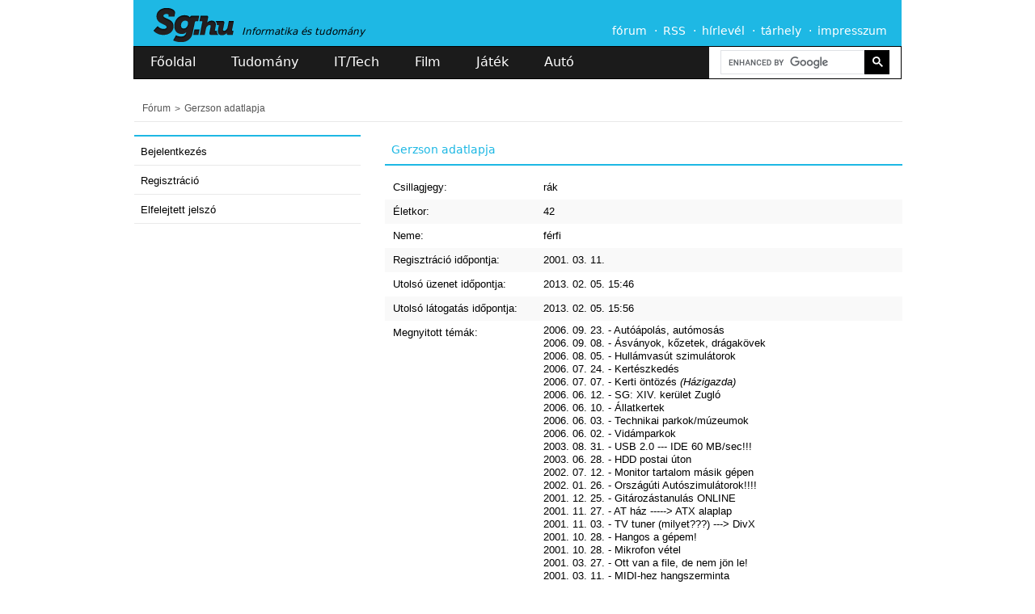

--- FILE ---
content_type: text/html; charset=utf-8
request_url: https://sg.hu/felhasznalo/984342171
body_size: 8887
content:
<!DOCTYPE html>
<!--[if lt IE 7]>
<html class="no-js lt-ie10 lt-ie9 lt-ie8 lt-ie7"> <![endif]-->
<!--[if IE 7]>
<html class="no-js lt-ie10 lt-ie9 lt-ie8"> <![endif]-->
<!--[if IE 8]>
<html class="no-js lt-ie10 lt-ie9"> <![endif]-->
<!--[if IE 9]>
<html class="no-js lt-ie10"> <![endif]-->
<!--[if gt IE 10]><!-->
<html class="no-js"> <!--<![endif]-->
<head>
    <meta charset="utf-8">
    <meta http-equiv="X-UA-Compatible" content="IE=edge">
    <title>Gerzson adatlapja</title>
    <link rel="icon" href="/favicon.png" type="image/png">
    <link rel="shortcut icon" href="/favicon.ico?new" type="image/x-icon">
                    <meta name="description" content="Informatika, tudomány, film és játék - hírek, cikkek, tesztek és bemutatók">
                <meta name="robots" content="index, follow">
        <meta http-equiv="Content-Security-Policy" content="upgrade-insecure-requests">
    <meta name="viewport" content="width=950px, maximum-scale=2">
    <meta name="theme-color" content="#1eb8e4"/>
    <link rel="alternate" type="application/rss+xml" title="Sg.hu - Összes hír" href="https://media.sg.hu/rss/rss.xml"/>
    <link rel="alternate" type="application/rss+xml" title="Sg.hu - IT/Tech hírek" href="https://media.sg.hu/rss/rss_it.xml"/>
    <link rel="alternate" type="application/rss+xml" title="Sg.hu - Tudomány hírek" href="https://media.sg.hu/rss/rss_tudomany.xml"/>
    <link rel="alternate" type="application/rss+xml" title="Sg.hu - Játék hírek" href="https://media.sg.hu/rss/rss_jatek.xml"/>
    <link rel="alternate" type="application/rss+xml" title="Sg.hu - Autó hírek" href="https://media.sg.hu/rss/rss_auto.xml"/>
    <link rel="alternate" type="application/rss+xml" title="Sg.hu - Film hírek" href="https://media.sg.hu/rss/rss_film.xml"/>

            <meta property="fb:app_id" content="444242162347575">
            
                <link rel="stylesheet" href="/assets/css/normalize_c4e77b87e73e1961df9d9195de4dad5f.css">
    <link rel="stylesheet" href="/assets/css/plugins_064234ba6397149289b8373a812e9624.css">
    <link rel="stylesheet" href="/assets/css/main_10b2efa8591094f4f2b9f2209a8d333d.css">

    
                    <script src="/assets/js/vendor/modernizr-2.7.1.min.js"></script>
    
    <script type="text/javascript" src="//cdnjs.cloudflare.com/ajax/libs/jquery/2.2.3/jquery.min.js"></script>
    <script type="text/javascript">window.jQuery || document.write('<script  type="text/javascript" src="/assets/js/vendor/jquery.js"><\/script>')</script>
    <script async src="https://cse.google.com/cse.js?cx=7701aba287ee24660">
    </script>

    
    <!--<script src="https://bbcdn.go.cz.bbelements.com/creatives/cdn12653/b10/132/95/b1013295/extra/adme-core-async-general.min.js"></script>-->
	<!-- Adme -->
    <script type="application/javascript">
        var debugVersion=Date.now();const admeLocalQueryString=window.location.search,admeLocalUrlParams=new URLSearchParams(admeLocalQueryString),admeLocalDebug=admeLocalUrlParams.has("admeDebug"),admeUrl="https://link.adaptivemedia.hu/adme/extra/adme",admeLink=admeLocalDebug?admeUrl+".js?v="+debugVersion:admeUrl+".min.js",admeElement=document.createElement("script");admeElement.src=admeLink,document.head.appendChild(admeElement),admeElement.onload=()=>{console.log("adme.js loaded")},admeElement.onerror=()=>{console.log("adme.js cannot be loaded")};
    </script>
	<!--<script>
	function getMonday(d) {
		d = new Date(d);
		var day = d.getDay(), diff = d.getDate() - day + (day == 0 ? -6:1);
		return new Date(d.setDate(diff));
	}

	var version = getMonday(new Date()).toISOString().slice(0,10).replaceAll("-","");

	const admeLocalQueryString = window.location.search;
	const admeLocalUrlParams = new URLSearchParams(admeLocalQueryString);
	const admeLocalDebug = admeLocalUrlParams.has('admeDebug');
	const admeUrl = "https://link.adaptivemedia.hu/adme/extra/adme-core-async-general";
	const admeLink = admeLocalDebug ? admeUrl + ".js?v=" + version : admeUrl + ".min.js?v=" + version;

	const admeElement = document.createElement("script");
	admeElement.src = admeLink;
	document.head.appendChild(admeElement);

	admeElement.onload = () => {
		console.log(`adme.js loaded`);
	};

	admeElement.onerror = () => {
		console.log(`adme.js cannot be loaded`);
	};
	</script>-->

        
    <link rel="stylesheet" type="text/css"
          href="//cdnjs.cloudflare.com/ajax/libs/cookieconsent2/3.0.3/cookieconsent.min.css"/>
    <script src="//cdnjs.cloudflare.com/ajax/libs/cookieconsent2/3.0.3/cookieconsent.min.js"></script>
    <script>

        /**
         * Sets a localStorage setting.
         * @param name
         * @param value
         */
        function setSetting(name, value) {
            var testObject = {'value': value};
            localStorage.setItem(name, JSON.stringify(testObject));
        }

        /**
         * Gets a localStorage setting.
         * @param name
         * @returns {*}
         */
        function getSetting(name) {
            var retrievedObject = localStorage.getItem(name);
            if (!retrievedObject) {
                return false;
            }

            var jsonObject = JSON.parse(retrievedObject);
            return jsonObject.value;
        }

        /*window.addEventListener("load", function () {
            if (!getSetting('cookieconsent_status')) {
                window.cookieconsent.initialise({
                    "palette": {
                        "popup": {
                            "background": "rgba(30, 184, 228, 1)",
                            "text": "#ffffff"
                        },
                        "button": {
                            "background": "transparent",
                            "text": "#ffffff",
                            "border": "#ffffff"
                        }
                    },
                    "content": {
                        "message": "Ez a weboldal cookie-kat és más követési megoldásokat alkalmaz\nelemzésekhez, a felhasználói élmény javításához, személyre szabott\nhirdetésekhez és a hirdetési csalások felderítéséhez. Az Adatvédelmi\ntájékoztatóban részletesen is megtalálhatóak ezek az információk, és módosíthatóak a\nbeállítások.",
                        "dismiss": "Rendben",
                        "link": "Adatvédelmi tájékoztató",
                        "href": "https://sg.hu/adatvedelmi-nyilatkozat"
                    },
                    onStatusChange: function (status, chosenBefore) {
                        if (status === 'dismiss') {
                            setSetting('cookieconsent_status', 1);
                        }
                    }
                });
            }
        });*/
    </script>
    <!-- InMobi Choice. Consent Manager Tag v3.0 (for TCF 2.2) -->
    <script type="text/javascript" async=true>
        (function() {
            var host = 'sg.hu';
            var element = document.createElement('script');
            var firstScript = document.getElementsByTagName('script')[0];
            var url = 'https://cmp.inmobi.com'
            .concat('/choice/', '2CFJPrqDGZcGN', '/', host, '/choice.js?tag_version=V3');
            var uspTries = 0;
            var uspTriesLimit = 3;
            element.async = true;
            element.type = 'text/javascript';
            element.src = url;

            firstScript.parentNode.insertBefore(element, firstScript);

            function makeStub() {
                var TCF_LOCATOR_NAME = '__tcfapiLocator';
                var queue = [];
                var win = window;
                var cmpFrame;

                function addFrame() {
                    var doc = win.document;
                    var otherCMP = !!(win.frames[TCF_LOCATOR_NAME]);

                    if (!otherCMP) {
                        if (doc.body) {
                            var iframe = doc.createElement('iframe');

                            iframe.style.cssText = 'display:none';
                            iframe.name = TCF_LOCATOR_NAME;
                            doc.body.appendChild(iframe);
                        } else {
                            setTimeout(addFrame, 5);
                        }
                    }
                    return !otherCMP;
                }

                function tcfAPIHandler() {
                    var gdprApplies;
                    var args = arguments;

                    if (!args.length) {
                        return queue;
                    } else if (args[0] === 'setGdprApplies') {
                        if (
                                args.length > 3 &&
                                args[2] === 2 &&
                                typeof args[3] === 'boolean'
                        ) {
                            gdprApplies = args[3];
                            if (typeof args[2] === 'function') {
                                args[2]('set', true);
                            }
                        }
                    } else if (args[0] === 'ping') {
                        var retr = {
                            gdprApplies: gdprApplies,
                            cmpLoaded: false,
                            cmpStatus: 'stub'
                        };

                        if (typeof args[2] === 'function') {
                            args[2](retr);
                        }
                    } else {
                        if(args[0] === 'init' && typeof args[3] === 'object') {
                            args[3] = Object.assign(args[3], { tag_version: 'V3' });
                        }
                        queue.push(args);
                    }
                }

                function postMessageEventHandler(event) {
                    var msgIsString = typeof event.data === 'string';
                    var json = {};

                    try {
                        if (msgIsString) {
                            json = JSON.parse(event.data);
                        } else {
                            json = event.data;
                        }
                    } catch (ignore) {}

                    var payload = json.__tcfapiCall;

                    if (payload) {
                        window.__tcfapi(
                                payload.command,
                                payload.version,
                                function(retValue, success) {
                                    var returnMsg = {
                                        __tcfapiReturn: {
                                            returnValue: retValue,
                                            success: success,
                                            callId: payload.callId
                                        }
                                    };
                                    if (msgIsString) {
                                        returnMsg = JSON.stringify(returnMsg);
                                    }
                                    if (event && event.source && event.source.postMessage) {
                                        event.source.postMessage(returnMsg, '*');
                                    }
                                },
                                payload.parameter
                        );
                    }
                }

                while (win) {
                    try {
                        if (win.frames[TCF_LOCATOR_NAME]) {
                            cmpFrame = win;
                            break;
                        }
                    } catch (ignore) {}

                    if (win === window.top) {
                        break;
                    }
                    win = win.parent;
                }
                if (!cmpFrame) {
                    addFrame();
                    win.__tcfapi = tcfAPIHandler;
                    win.addEventListener('message', postMessageEventHandler, false);
                }
            };

            makeStub();

            function makeGppStub() {
                const CMP_ID = 10;
                const SUPPORTED_APIS = [
                    '2:tcfeuv2',
                    '6:uspv1',
                    '7:usnatv1',
                    '8:usca',
                    '9:usvav1',
                    '10:uscov1',
                    '11:usutv1',
                    '12:usctv1'
                ];

                window.__gpp_addFrame = function (n) {
                    if (!window.frames[n]) {
                        if (document.body) {
                            var i = document.createElement("iframe");
                            i.style.cssText = "display:none";
                            i.name = n;
                            document.body.appendChild(i);
                        } else {
                            window.setTimeout(window.__gpp_addFrame, 10, n);
                        }
                    }
                };
                window.__gpp_stub = function () {
                    var b = arguments;
                    __gpp.queue = __gpp.queue || [];
                    __gpp.events = __gpp.events || [];

                    if (!b.length || (b.length == 1 && b[0] == "queue")) {
                        return __gpp.queue;
                    }

                    if (b.length == 1 && b[0] == "events") {
                        return __gpp.events;
                    }

                    var cmd = b[0];
                    var clb = b.length > 1 ? b[1] : null;
                    var par = b.length > 2 ? b[2] : null;
                    if (cmd === "ping") {
                        clb(
                                {
                                    gppVersion: "1.1", // must be “Version.Subversion”, current: “1.1”
                                    cmpStatus: "stub", // possible values: stub, loading, loaded, error
                                    cmpDisplayStatus: "hidden", // possible values: hidden, visible, disabled
                                    signalStatus: "not ready", // possible values: not ready, ready
                                    supportedAPIs: SUPPORTED_APIS, // list of supported APIs
                                    cmpId: CMP_ID, // IAB assigned CMP ID, may be 0 during stub/loading
                                    sectionList: [],
                                    applicableSections: [-1],
                                    gppString: "",
                                    parsedSections: {},
                                },
                                true
                        );
                    } else if (cmd === "addEventListener") {
                        if (!("lastId" in __gpp)) {
                            __gpp.lastId = 0;
                        }
                        __gpp.lastId++;
                        var lnr = __gpp.lastId;
                        __gpp.events.push({
                            id: lnr,
                            callback: clb,
                            parameter: par,
                        });
                        clb(
                                {
                                    eventName: "listenerRegistered",
                                    listenerId: lnr, // Registered ID of the listener
                                    data: true, // positive signal
                                    pingData: {
                                        gppVersion: "1.1", // must be “Version.Subversion”, current: “1.1”
                                        cmpStatus: "stub", // possible values: stub, loading, loaded, error
                                        cmpDisplayStatus: "hidden", // possible values: hidden, visible, disabled
                                        signalStatus: "not ready", // possible values: not ready, ready
                                        supportedAPIs: SUPPORTED_APIS, // list of supported APIs
                                        cmpId: CMP_ID, // list of supported APIs
                                        sectionList: [],
                                        applicableSections: [-1],
                                        gppString: "",
                                        parsedSections: {},
                                    },
                                },
                                true
                        );
                    } else if (cmd === "removeEventListener") {
                        var success = false;
                        for (var i = 0; i < __gpp.events.length; i++) {
                            if (__gpp.events[i].id == par) {
                                __gpp.events.splice(i, 1);
                                success = true;
                                break;
                            }
                        }
                        clb(
                                {
                                    eventName: "listenerRemoved",
                                    listenerId: par, // Registered ID of the listener
                                    data: success, // status info
                                    pingData: {
                                        gppVersion: "1.1", // must be “Version.Subversion”, current: “1.1”
                                        cmpStatus: "stub", // possible values: stub, loading, loaded, error
                                        cmpDisplayStatus: "hidden", // possible values: hidden, visible, disabled
                                        signalStatus: "not ready", // possible values: not ready, ready
                                        supportedAPIs: SUPPORTED_APIS, // list of supported APIs
                                        cmpId: CMP_ID, // CMP ID
                                        sectionList: [],
                                        applicableSections: [-1],
                                        gppString: "",
                                        parsedSections: {},
                                    },
                                },
                                true
                        );
                    } else if (cmd === "hasSection") {
                        clb(false, true);
                    } else if (cmd === "getSection" || cmd === "getField") {
                        clb(null, true);
                    }
                    //queue all other commands
                    else {
                        __gpp.queue.push([].slice.apply(b));
                    }
                };
                window.__gpp_msghandler = function (event) {
                    var msgIsString = typeof event.data === "string";
                    try {
                        var json = msgIsString ? JSON.parse(event.data) : event.data;
                    } catch (e) {
                        var json = null;
                    }
                    if (typeof json === "object" && json !== null && "__gppCall" in json) {
                        var i = json.__gppCall;
                        window.__gpp(
                                i.command,
                                function (retValue, success) {
                                    var returnMsg = {
                                        __gppReturn: {
                                            returnValue: retValue,
                                            success: success,
                                            callId: i.callId,
                                        },
                                    };
                                    event.source.postMessage(msgIsString ? JSON.stringify(returnMsg) : returnMsg, "*");
                                },
                                "parameter" in i ? i.parameter : null,
                                "version" in i ? i.version : "1.1"
                        );
                    }
                };
                if (!("__gpp" in window) || typeof window.__gpp !== "function") {
                    window.__gpp = window.__gpp_stub;
                    window.addEventListener("message", window.__gpp_msghandler, false);
                    window.__gpp_addFrame("__gppLocator");
                }
            };

            makeGppStub();

            var uspStubFunction = function() {
                var arg = arguments;
                if (typeof window.__uspapi !== uspStubFunction) {
                    setTimeout(function() {
                        if (typeof window.__uspapi !== 'undefined') {
                            window.__uspapi.apply(window.__uspapi, arg);
                        }
                    }, 500);
                }
            };

            var checkIfUspIsReady = function() {
                uspTries++;
                if (window.__uspapi === uspStubFunction && uspTries < uspTriesLimit) {
                    console.warn('USP is not accessible');
                } else {
                    clearInterval(uspInterval);
                }
            };

            if (typeof window.__uspapi === 'undefined') {
                window.__uspapi = uspStubFunction;
                var uspInterval = setInterval(checkIfUspIsReady, 6000);
            }
        })();
    </script>
    <!-- End InMobi Choice. Consent Manager Tag v3.0 (for TCF 2.2) -->
	<!-- Google tag (gtag.js) -->
	<script async src="https://www.googletagmanager.com/gtag/js?id=G-7S1VCSZJQ5"></script>
	<script>
		window.dataLayer = window.dataLayer || [];
		function gtag(){dataLayer.push(arguments);}
		gtag('js', new Date());

		gtag('config', 'G-7S1VCSZJQ5');
	</script>
</head>
<body class=""  style="">

<a id="top" name="top"></a>
<div id="fb-root"></div>
<!--<script type="text/javascript">
    if (localStorage.getItem('jonnyvagyok')) {
        console.log('phi', (typeof phi !== 'undefined') ? phi : 'no phi');
        console.log('phc', (typeof phc !== 'undefined') ? phc : 'no phc');
    }
</script>-->

<!--[if lte IE 7]>
<p id="browsehappy">Az Ön böngészője <strong>elavult</strong>. Kérjük <a href="https://browsehappy.com/"
                                                                         target="_blank">ide kattintva</a> frissítse a
    jobb felhasználói élmény érdekében.</p>
<![endif]-->

<!--<div class="ad-test"></div>-->

        <div style="text-align: center;">

    </div>


<nav id="menu-family" class="page-center" style="">
    <span>Lapcsaládunk:</span>
    <a href="/" class="sghu" data-ga='{"category": "family-menu","action": "click","label": "sg"}'>Sg.hu</a>
    <a href="https://prohardver.hu" class="prohardver" target="_blank"
       data-ga='{"category": "family-menu","action": "click","label": "prohardver"}'>PROHARDVER!</a>
    <a href="https://mobilarena.hu" class="mobilarena" target="_blank"
       data-ga='{"category": "family-menu","action": "click","label": "mobilarena"}'>Mobilarena</a>
    <a href="https://itcafe.hu" class="it_cafe" target="_blank"
       data-ga='{"category": "family-menu","action": "click","label": "it-cafe"}'>IT Cafe</a>
    <a href="https://gamepod.hu" class="gamepodhu" target="_blank"
       data-ga='{"category": "family-menu","action": "click","label": "gamepod.hu"}'>GAMEPOD.hu</a>
    <a href="https://logout.hu" class="logouthu" target="_blank"
       data-ga='{"category": "family-menu","action": "click","label": "logout.hu"}'>LOGOUT.hu</a>
</nav><!-- /#menu-family -->

<header id="header" class="page-center slotHeader">
    <div id="header-top" class="cf">
        <hgroup>
            <h1>
                <a href="/" id="logo"></a>
            </h1>
            <h2>Informatika és tudomány</h2>
        </hgroup>

        <nav id="menu-main">
            <a href="/forum">fórum</a>
        <a href="/rss">RSS</a>
    <a href="/hirlevel-regisztracio">hírlevél</a>
    <a href="https://www.mediacenter.hu/tarhely.php" target="_blank"
       data-ga='{"category": "main-menu","action": "click","label": "tárhely"}'>tárhely</a>
    <a href="/impresszum">impresszum</a>
</nav><!-- /#menu-main -->

<!--<a href="//sg.hu/akadalymentes" alt="Vakbarát változat"><img id="vakbarat" src="/assets/img/icons/vakbarat.png" /></a>-->
    </div><!-- /#header-top -->

    <div id="header-bottom" class="cf">
        <nav id="menu-heading">
    <a href="/" class="index ">Főoldal</a>
    <a href="/tudomany" class="tudomany ">Tudomány</a>
    <a href="/it-tech" class="it-tech ">IT/Tech</a>
    <a href="/film" class="film ">Film</a>
    <a href="/jatek" class="jatek ">Játék</a>
    <a href="/auto" class="auto ">Autó</a>
</nav><!-- /#menu-heading -->


        <form action="/kereses" method="get" id="search-top">
        <!--<input type="hidden" name="csrf" value="" />-->
    <!--<input type="search" name="s" value="" placeholder="Keresés..." autocomplete="off"
           data-ga='{"category": "search","action": "click","label": "search-focus"}'>-->
    <div class="gcse-search"></div>
    <!--<button type="submit" title="Mehet"
            data-ga='{"category": "search","action": "click","label": "send-button"}'></button>-->
    <!--<div id="search-top-filter">
        <div class="section cf">
            <input type="checkbox" name="a" value="1"
                   checked="checked"                   id="search-input-articles" data-ga='{"category": "search","action": "click","label": "cikkek"}'>
            <label for="search-input-articles" data-ga='{"category": "search","action": "click","label": "cikkek"}'>Cikkek</label>
            <input type="checkbox" name="f" value="1"
                                      id="search-input-forums" data-ga='{"category": "search","action": "click","label": "fórum"}'>
            <label for="search-input-forums"
                   data-ga='{"category": "search","action": "click","label": "fórum"}'>Fórum</label>
            <input type="checkbox" name="ft" value="1"
                                      id="search-input-topics" data-ga='{"category": "search","action": "click","label": "hozzászólások"}'>
            <label for="search-input-topics"
                   data-ga='{"category": "search","action": "click","label": "hozzászólások"}'>Hozzászólások</label>

                    </div>
        <div class="section cf">
            <select name="sh">
                <option value="">Összes</option>
                <option value="science" >Tudomány
                </option>
                <option value="tech" >IT/Tech</option>
                <option value="movie" >Film</option>
                <option value="game" >Játék</option>
                <option value="auto" >Autó</option>
            </select>
            <label for="search-input-favourites">rovat</label>
            <select name="l">
                <option value="10">10</option>
                <option value="25">25</option>
                <option value="50">50</option>
                <option value="100">100</option>
            </select>
            <label for="search-input-favourites">találat / oldal</label>
        </div>
    </div>-->
</form><!-- /#search-top -->
    </div><!-- /#header-bottom -->
    </header><!-- /#header -->

<div id="content" class="page-center cf slotFullContainer" >
    

        <nav id="breadcrumb" class="light-border-bottom cf">
    <nav>
                                    <a href="/forum">Fórum</a>
                                                <a href="/felhasznalo/984342171">Gerzson adatlapja</a>
                    
            </nav>

    
    </nav>
    <br/>
        <aside id="sidebar-user-profile" class="slice-280 pull-left">
                
            <section id="sidebar-user" class="block blue-border-top">
            <nav class="link-blocks link-block-smedium one-line link-right-icon blue-plus-icon">
                                    <a href="/felhasznalo/bejelentkezes"><span>Bejelentkezés</span></a>
                    <a href="/felhasznalo/regisztracio"><span>Regisztráció</span></a>
                    <a href="/felhasznalo/elfelejtett-jelszo"><span>Elfelejtett jelszó</span></a>
                            </nav>
        </section>
    
    </aside>
            <section id="user-public-profile" class="slice-640 pull-right">
        <header class="headers-small headers-blue blue-border-bottom">
            <h3>
                Gerzson adatlapja
                            </h3>
        </header>
        <table class="data-table">
                            <tr>
                    <td>Csillagjegy:</td>
                    <td>rák</td>
                </tr>
                                        <tr>
                    <td>Életkor:</td>
                    <td>42</td>
                </tr>
                                        <tr>
                    <td>Neme:</td>
                    <td>férfi</td>
                </tr>
                                                                                                                                    <tr>
                <td>Regisztráció időpontja:</td>
                <td>2001. 03. 11.</td>
            </tr>
            <tr>
                <td>Utolsó üzenet időpontja:</td>
                <td>
                                            2013. 02. 05. 15:46
                                                            </td>
            </tr>
            <tr>
                <td>Utolsó látogatás időpontja:</td>
                <td>
                                            2013. 02. 05. 15:56
                                    </td>
            </tr>
                                                                            <tr>
                    <td>Megnyitott témák:</td>
                    <td>
                                                    <a href="/forum/tema/1159014087" class="opened-topic">
                                2006. 09. 23. -
                                Autóápolás, autómosás
                                                            </a>
                                                    <a href="/forum/tema/1157708529" class="opened-topic">
                                2006. 09. 08. -
                                Ásványok, kőzetek, drágakövek
                                                            </a>
                                                    <a href="/forum/tema/1154768802" class="opened-topic">
                                2006. 08. 05. -
                                Hullámvasút szimulátorok
                                                            </a>
                                                    <a href="/forum/tema/1153751658" class="opened-topic">
                                2006. 07. 24. -
                                Kertészkedés
                                                            </a>
                                                    <a href="/forum/tema/1152288279" class="opened-topic">
                                2006. 07. 07. -
                                Kerti öntözés
                                                                    <em>(Házigazda)</em>
                                                            </a>
                                                    <a href="/forum/tema/1150101105" class="opened-topic">
                                2006. 06. 12. -
                                SG: XIV. kerület Zugló
                                                            </a>
                                                    <a href="/forum/tema/1149938817" class="opened-topic">
                                2006. 06. 10. -
                                Állatkertek
                                                            </a>
                                                    <a href="/forum/tema/1149337231" class="opened-topic">
                                2006. 06. 03. -
                                Technikai parkok/múzeumok
                                                            </a>
                                                    <a href="/forum/tema/1149251080" class="opened-topic">
                                2006. 06. 02. -
                                Vidámparkok
                                                            </a>
                                                    <a href="/forum/tema/1062329244" class="opened-topic">
                                2003. 08. 31. -
                                USB 2.0 --- IDE   60 MB/sec!!!
                                                            </a>
                                                    <a href="/forum/tema/1056833978" class="opened-topic">
                                2003. 06. 28. -
                                HDD postai úton
                                                            </a>
                                                    <a href="/forum/tema/1026488883" class="opened-topic">
                                2002. 07. 12. -
                                Monitor tartalom másik gépen
                                                            </a>
                                                    <a href="/forum/tema/1012067177" class="opened-topic">
                                2002. 01. 26. -
                                Országúti Autószimulátorok!!!!
                                                            </a>
                                                    <a href="/forum/tema/1009302124" class="opened-topic">
                                2001. 12. 25. -
                                Gitározástanulás ONLINE
                                                            </a>
                                                    <a href="/forum/tema/1006891391" class="opened-topic">
                                2001. 11. 27. -
                                AT ház -----&gt; ATX alaplap
                                                            </a>
                                                    <a href="/forum/tema/1004821967" class="opened-topic">
                                2001. 11. 03. -
                                TV tuner (milyet???) ---&gt; DivX
                                                            </a>
                                                    <a href="/forum/tema/1004301520" class="opened-topic">
                                2001. 10. 28. -
                                Hangos a gépem!
                                                            </a>
                                                    <a href="/forum/tema/1004297389" class="opened-topic">
                                2001. 10. 28. -
                                Mikrofon vétel
                                                            </a>
                                                    <a href="/forum/tema/985723151" class="opened-topic">
                                2001. 03. 27. -
                                Ott van a file, de nem jön le!
                                                            </a>
                                                    <a href="/forum/tema/984343371" class="opened-topic">
                                2001. 03. 11. -
                                MIDI-hez hangszerminta
                                                            </a>
                                                                    </td>
                </tr>
                                                                    </table>
    </section>
        </div><!-- /#content -->

<footer id="footer" class="page-center">
    <div id="footer-top">
        <nav class="page-center">
            <a href="/">Főoldal</a>
            <a href="/tudomany">Tudomány</a>
            <a href="/it-tech">IT/Tech</a>
            <a href="/film">Film</a>
            <a href="/jatek">Játék</a>
            <a href="/auto">Autó</a>
        </nav>
    </div><!-- /#footer-top -->

    <div id="footer-bottom">
        <div class="page-center cf">
            <span class="privacy-policy"><a
                        href="https://sg.hu/adatvedelmi-nyilatkozat">Adatvédelmi tájékoztató</a></span>
            <span class="contact">
                E-mail:
                <script language="JavaScript">
                    <!--
                    document.write('<a href="&#109;&#97;&#105;&#108;&#116;&#111;&#58;&#115;&#122;&#101;&#114;&#107;&#101;&#115;&#122;&#116;&#111;&#115;&#101;&#103;&#64;&#115;&#103;&#46;&#104;&#117;">&#115;&#122;&#101;&#114;&#107;&#101;&#115;&#122;&#116;&#111;&#115;&#101;&#103;&#64;&#115;&#103;&#46;&#104;&#117;</a>');
                    // -->
                </script>
            </span>
            <span class="copyright">&copy; 1998-2026 SG.hu Kiadói Kft. - Minden jog fenntartva!</span>
            <a class="change-consent" style="margin-left: 10px;" onclick="window.__tcfapi('displayConsentUi', 2, function() {} );">Adatvédelmi beállítások</a>
        </div>
    </div><!-- /#footer-bottom -->
</footer><!-- /#footer -->

<!--
<script src="//cdnjs.cloudflare.com/ajax/libs/jquery/2.2.3/jquery.min.js" async></script>
<script>window.jQuery || document.write('<script src="/assets/js/vendor/jquery.js" async><\/script>')</script>
<script src="/assets/js/ph.js" async defer></script>
-->
<script>window.jQuery || document.write('<script src="/assets/js/vendor/jquery.js" async><\/script>')</script>
<script src="/assets/js/plugins_fa0546d781e46c9bc85524a72da13d1d.js"></script>
<script>
    var Site = {
        debug: false,
        gaLoaded: false,
        url: {
            api: '/api'
        }
    };
</script>
<script src="/assets/js/site_b5290633b84055e5fd681c14b46d4d60.js"></script>
<script src="/assets/js/main_b99fb38ff04b7061f759841ef121db33.js"></script>
<script>
        (function (b, o, i, l, e, r) {
        b.GoogleAnalyticsObject = l;
        b[l] || (b[l] = function () {
            (b[l].q = b[l].q || []).push(arguments)
        });
        b[l].l = +new Date;
        e = o.createElement(i);
        r = o.getElementsByTagName(i)[0];
        e.src = '//www.google-analytics.com/analytics.js';
        r.parentNode.insertBefore(e, r)
    }(window, document, 'script', 'ga'));
    ga('create', 'UA-69261-38');
    ga('send', 'pageview', {
        'hitCallback': function () {
            Site.gaLoaded = true;
        }
    });
        (function (d, s, id) {
        var js, fjs = d.getElementsByTagName(s)[0];
        if (d.getElementById(id)) return;
        js = d.createElement(s);
        js.id = id;
        js.async = true;
        js.src = "//connect.facebook.net/hu_HU/all.js#xfbml=1&appId=444242162347575";
        fjs.parentNode.insertBefore(js, fjs);
    }(document, 'script', 'facebook-jssdk'));
</script>
<!--googleoff: all-->
    <div id="modal-user-login" class="modal hide fade">
        <div class="modal-dialog">
            <div class="modal-content">
                <form action="/felhasznalo/bejelentkezes" method="post" id="user-login-form">
                    <div class="modal-header">
                        <button type="button" class="close" data-dismiss="modal" aria-hidden="true">×</button>
                        <h3>Bejelentkezés</h3>
                    </div>
                    <div class="modal-body">
                        <div class="hide alert alert-danger"></div>
                        <div class="line">
                            <input type="email" name="email" value="" id="user-login-email" placeholder="E-mail címed">
                        </div>
                        <div class="line">
                            <input autocomplete="off" type="password" name="password" value="" id="user-login-password"
                                   placeholder="Jelszavad">
                        </div>
                        <div class="line">
                            <input type="checkbox" name="remember" value="1" id="user-login-remember">
                            <label for="user-login-remember">Bejelentkezve marad</label>
                        </div>
                    </div>
                    <div class="modal-footer">
                        <button type="submit" class="btn btn-success">Bejelentkezek</button>
                    </div>
                </form>
            </div>
        </div>
    </div>
<!--googleon: all-->


<!--<script type="text/javascript" class="teads" async="true" src="//a.teads.tv/page/75007/tag"></script>-->
</body>
</html>
